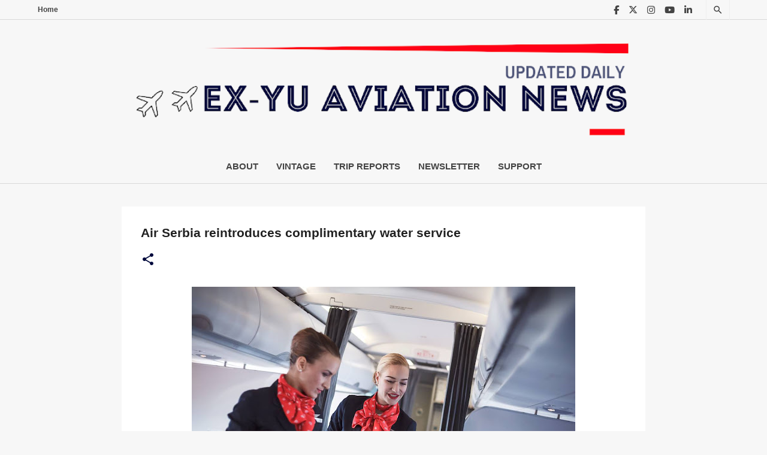

--- FILE ---
content_type: text/html; charset=utf-8
request_url: https://www.google.com/recaptcha/api2/aframe
body_size: -126
content:
<!DOCTYPE HTML><html><head><meta http-equiv="content-type" content="text/html; charset=UTF-8"></head><body><script nonce="Asf9cBhkczZQ3LiKu7DC2w">/** Anti-fraud and anti-abuse applications only. See google.com/recaptcha */ try{var clients={'sodar':'https://pagead2.googlesyndication.com/pagead/sodar?'};window.addEventListener("message",function(a){try{if(a.source===window.parent){var b=JSON.parse(a.data);var c=clients[b['id']];if(c){var d=document.createElement('img');d.src=c+b['params']+'&rc='+(localStorage.getItem("rc::a")?sessionStorage.getItem("rc::b"):"");window.document.body.appendChild(d);sessionStorage.setItem("rc::e",parseInt(sessionStorage.getItem("rc::e")||0)+1);localStorage.setItem("rc::h",'1769318151717');}}}catch(b){}});window.parent.postMessage("_grecaptcha_ready", "*");}catch(b){}</script></body></html>